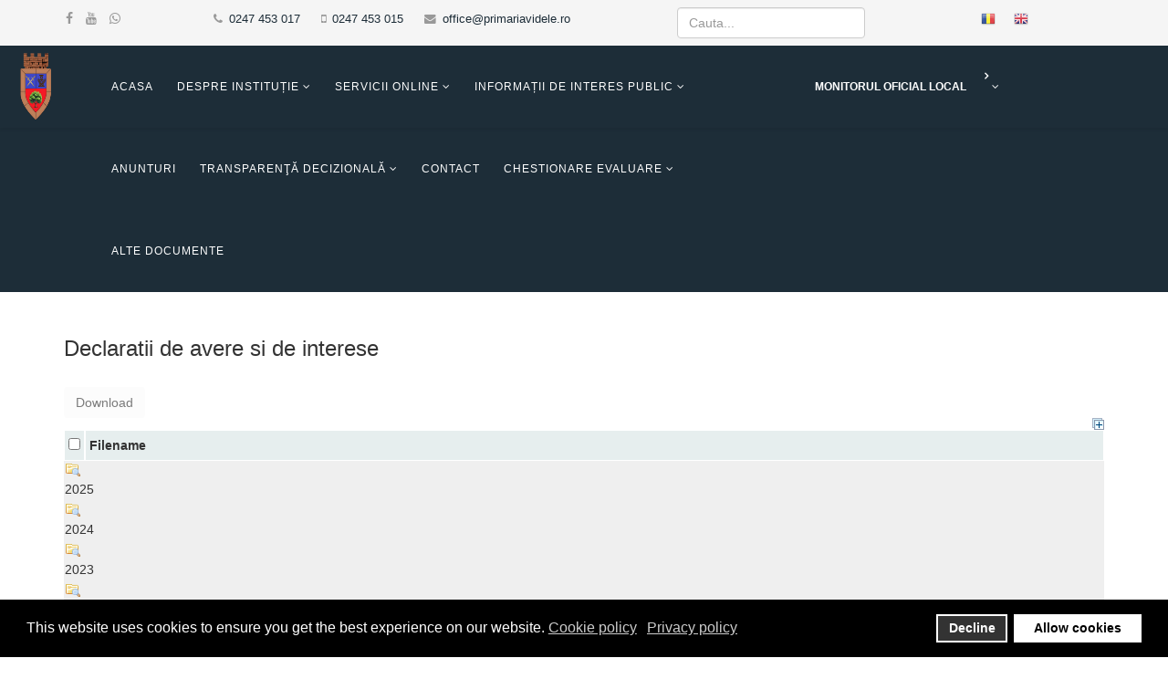

--- FILE ---
content_type: text/css
request_url: https://primariavidele.ro/media/com_easyfolderlistingpro/css/styles.css
body_size: 4205
content:
/*
 * IMPORTANT:
 * + The ORDER of the styles in this file matters in terms of precedence.
 * + use !important at the end of value to override inline styles
 */

/** General based styles **/
.eflpro_empty
{
	font-style: italic;
}

.eflpro_standard img, .eflpro_standard img
{
	margin: 1px 1px 1px 1px !important;
}

/** Table based styles **/
table.eflpro_standard
{
	width: 100%;
	border-collapse: separate;
	border-spacing: 0px; /* Removes the extra spacing */
	text-align: left;
}

table.eflpro_standard *
{
	/* Anything here will affect ALL elements in the table */
}

table.eflpro_standard th
{
	padding: 4px;
	border-color: #FFFFFF !important;
	border-style: solid !important;
	border-width: 1px !important;
}

table.eflpro_standard td
{
	padding: 1px;
	border-style: none !important;
}

/** Ordered List based styles **/
ol.eflpro_standard
{
	margin-left: 10px;
	padding-left: 10px;
}

/** Unordered List based styles **/
ul.eflpro_standard
{
	/** Commented out deliberately
	list-style-type: none !important;
	*/
	list-style-image: none;
	padding-left: 0px; 
}

ul.eflpro_standard *
{
	/* Anything here will affect ALL elements in the unordered list */
}

li > ul.eflpro_standard
{
	padding-left: 40px !important; 
}

/** Date/time Formatting **/
ul.eflpro_standard div.eflpro_datetime
{
	/** Commented out deliberately
	display: inline;
	display: inline-block;
	overflow: hidden;
	height: 20px;
	width: 160px;
	background-color: transparent;
	text-align: center;
	vertical-align: bottom;
	*/
}

ul.eflpro_standard div.eflpro_datetime:before
{
	/** Commented out deliberately
	content: "[ ";
	*/
}

ul.eflpro_standard div.eflpro_datetime:after
{
	/** Commented out deliberately
	content: " ]";
	*/
}

/** File size formatting **/
ul.eflpro_standard div.eflpro_filesize
{
	/** Commented out deliberately
	display: inline;
	display: inline-block;
	overflow: hidden;
	height: 20px;
	width: 160px;
	background-color: transparent;
	text-align: center;
	vertical-align: bottom;
	*/
}

ul.eflpro_standard div.eflpro_filesize:before
{
	/** Commented out deliberately
	content: "[ ";
	*/
}

ul.eflpro_standard div.eflpro_filesize:after
{
	/** Commented out deliberately
	content: " ]";
	*/
}

/** Filter based styles **/
div.eflpro_filterdiv
{
	text-align: left;
}

span.eflpro_filterlabel
{
	font-weight: bold;
}

span.eflpro_notfound
{
	display:none;
	font-style: italic;
	color: red;
}

input.eflpro_textboxes
{
}

img.eflpro_cancelimgs
{
	display:none;
}

/** Download Links **/
a.eflpro_download
{
	display: inline;
	display: inline-block;
	background-color: transparent;
}

a.eflpro_download:hover
{
	text-decoration: none;
	border-color: transparent;
	background-color: transparent;
}

/** Expand/Collapse Icons **/
.eflpro_expandall, .eflpro_collapseall
{
	float: right;
	cursor: pointer;
}

.eflpro_expandall:hover, .eflpro_collapseall:hover
{
}

/** Custom Pagination **/
div.eflpro_pagination
{
	font-size: 13px;
	text-align: center;
	padding: 4px 6px 4px 0;
	margin: 5px 0px 0px 2px;
	background-color: transparent;
	color: #313031;
}

div.eflpro_pagination a
{
	color: #0030ce;
	text-decoration: none;
	padding: 5px 6px 4px 5px;
	margin: 2px 3px 2px 3px;
	border: 1px solid #b7d8ee;
}

div.eflpro_pagination a:hover, div.eflpro_pagination a:active
{
	color: #0066a7;
	border: 1px solid #b7d8ee;
	background-color: #d2eaf6;
}

div.eflpro_pagination span.current
{
	padding: 5px 6px 4px 5px;
	margin: 2px 3px 2px 3px;
	border: 1px solid #b7d8ee;
	font-weight: bold;
	color: #444444;
	background-color: #d2eaf6;
}

div.eflpro_pagination span.disabled
{
	padding: 5px 6px 4px 5px;
	margin: 0 3px 0 3px;
	border: 1px solid #dfdfdf;
	color: #dfdfdf;
}

div.eflpro_pageoptions
{
	display: block;
	margin: 5px auto 5px;
	padding: 0;
	text-align: center;
	clear: both;
}

div.eflpro_pagelimit
{
	height: 20px;
	margin-left: 10px;
	margin-right: 10px;
	/*float: left;*/
	display: inline; /* handles IE quirk with inline-block */
	display: inline-block;
}



--- FILE ---
content_type: text/css
request_url: https://primariavidele.ro/templates/shaper_helix3/css/presets/preset1.css
body_size: 2159
content:
a {
  color: #1d2d38;
}
a:hover {
  color: #0c1216;
}
.sp-megamenu-parent >li.active>a,
.sp-megamenu-parent >li:hover>a {
  color: #1d2d38;
}
.sp-megamenu-parent .sp-dropdown li.sp-menu-item >a:hover {
  background: #1d2d38;
}
.sp-megamenu-parent .sp-dropdown li.sp-menu-item.active>a {
  color: #1d2d38;
}
#offcanvas-toggler >i {
  color: #000000;
}
#offcanvas-toggler >i:hover {
  color: #1d2d38;
}
.btn-primary,
.sppb-btn-primary {
  border-color: #131d24;
  background-color: #1d2d38;
}
.btn-primary:hover,
.sppb-btn-primary:hover {
  border-color: #030406;
  background-color: #0c1216;
}
ul.social-icons >li a:hover {
  color: #1d2d38;
}
.sp-page-title {
  background: #1d2d38;
}
.layout-boxed .body-innerwrapper {
  background: #ffffff;
}
.sp-module ul >li >a {
  color: #000000;
}
.sp-module ul >li >a:hover {
  color: #1d2d38;
}
.sp-module .latestnews >div >a {
  color: #000000;
}
.sp-module .latestnews >div >a:hover {
  color: #1d2d38;
}
.sp-module .tagscloud .tag-name:hover {
  background: #1d2d38;
}
.sp-simpleportfolio .sp-simpleportfolio-filter > ul > li.active > a,
.sp-simpleportfolio .sp-simpleportfolio-filter > ul > li > a:hover {
  background: #1d2d38;
}
.search .btn-toolbar button {
  background: #1d2d38;
}
.post-format {
  background: #1d2d38;
}
.voting-symbol span.star.active:before {
  color: #1d2d38;
}
.sp-rating span.star:hover:before,
.sp-rating span.star:hover ~ span.star:before {
  color: #0c1216;
}
.entry-link,
.entry-quote {
  background: #1d2d38;
}
blockquote {
  border-color: #1d2d38;
}
.carousel-left:hover,
.carousel-right:hover {
  background: #1d2d38;
}
#sp-footer {
  background: #1d2d38;
}
.sp-comingsoon body {
  background-color: #1d2d38;
}
.pagination>li>a,
.pagination>li>span {
  color: #000000;
}
.pagination>li>a:hover,
.pagination>li>a:focus,
.pagination>li>span:hover,
.pagination>li>span:focus {
  color: #000000;
}
.pagination>.active>a,
.pagination>.active>span {
  border-color: #1d2d38;
  background-color: #1d2d38;
}
.pagination>.active>a:hover,
.pagination>.active>a:focus,
.pagination>.active>span:hover,
.pagination>.active>span:focus {
  border-color: #1d2d38;
  background-color: #1d2d38;
}


--- FILE ---
content_type: text/css
request_url: https://primariavidele.ro/modules/mod_djmegamenu/themes/classic/css/djmegamenu.css?v=3.7.0.pro
body_size: 7038
content:
/* DJ-MegaMenu general styles */
.dj-megamenu-classic {
    padding: 0 !important;
    margin: 0 !important;
    list-style: none;
    height: 35px;
    background: #fff url(../images/three_0.gif) repeat-x;
    position: relative;
    z-index: 500;
    font-family: arial, verdana, sans-serif;
    width: auto;
}
.dj-megamenu-classic li.dj-up {
	position: relative;
    display: block;
    float: left;
    padding: 0 !important;
    margin: 0 !important;
}
.dj-megamenu-classic li a.dj-up_a {
    display: block;
    float: left;
    height: 35px;
    line-height: 33px;
    color: #ccc;
    text-decoration: none;
    font-size: 11px;
    font-weight: bold;
    padding: 0 0 0 15px;
    cursor: pointer;
    background: url(../images/three_0.gif) left top no-repeat;
}
.dj-megamenu-classic li a.dj-up_a span {
    float: left;
    display: block;
    padding: 0 15px 0 0 !important;
    height: 35px;
    background: url(../images/three_0.gif) right top no-repeat;
    color: inherit !important;
}
.dj-megamenu-classic li a.dj-up_a span.dj-drop {
    padding: 0 25px 0 0 !important;
    background: url(../images/three_0a.gif) no-repeat right top;
}
.dj-megamenu-classic li a.dj-up_a small.subtitle {
	color: #AAAAAA;
    display: block;
    font-size: 9px;
    line-height: 1;
    margin-top: -12px;
}
.dj-megamenu-classic li:hover a.dj-up_a,
.dj-megamenu-classic li.hover a.dj-up_a, .dj-megamenu-classic li.active a.dj-up_a {
    color: #fff;
    background: url(../images/three_1.gif) left top no-repeat;
}

.dj-megamenu-classic li:hover a.dj-up_a span,
.dj-megamenu-classic li.hover a.dj-up_a span, .dj-megamenu-classic li.active a.dj-up_a span {
    background: url(../images/three_1.gif) no-repeat right top;
}

.dj-megamenu-classic li:hover a.dj-up_a span.dj-drop,
.dj-megamenu-classic li.hover a.dj-up_a span.dj-drop, .dj-megamenu-classic li.active a.dj-up_a span.dj-drop {
    background: url(../images/three_1a.gif) no-repeat right top;
    padding-bottom: 3px;
}

.dj-megamenu-classic li.separator > a {
    cursor: default;
}

.dj-megamenu-classic li a.dj-up_a span span.image-title {
	background: none;
	padding: 0 0 0 5px !important;
	margin: 0 0 0 5px;
	display: inline-block;
	float: none;
	height: auto;
}
.dj-megamenu-classic li a img {
	border: 0;
	margin: 0;
	max-height: 24px;
	vertical-align: top;
}

/* Default list styling */
.dj-megamenu-classic li:hover,
.dj-megamenu-classic li.hover {
    position: relative;
    z-index: 200;
}
/* Hide submenus */

.dj-megamenu-classic li div.dj-subwrap, .dj-megamenu-classic li:hover div.dj-subwrap li div.dj-subwrap,
.dj-megamenu-classic li.hover div.dj-subwrap li div.dj-subwrap {
    position: absolute;
    left: -9999px;
    top: -9999px;
    height: 0;
    margin: 0;
    padding: 0;
    list-style: none;
}
/* Show first level submenu */
.dj-megamenu-classic li:hover div.dj-subwrap,
.dj-megamenu-classic li.hover div.dj-subwrap {
	left: 1px;
    top: 35px;
    background: #50b5d0;    
    border: 1px solid #0b4d97;
    height: auto;
    z-index: 300;
}
/* Show higher level submenus */
.dj-megamenu-classic li:hover div.dj-subwrap li:hover > div.dj-subwrap,
.dj-megamenu-classic li.hover div.dj-subwrap li.hover > div.dj-subwrap {
    left: 100%;
    top: -2px;
    background: #50b5d0;
    border: 1px solid #0b4d97;
    height: auto;
    z-index: 400;
}

/* Submenu elements styles - drop down */
.dj-megamenu-classic li div.dj-subcol {
	float: left;
}
.dj-megamenu-classic li ul.dj-submenu {	
    padding: 0px;
    margin: 5px;
    height: auto;
    width: auto;
}
.dj-megamenu-classic li ul.dj-submenu > li {
    display: block;
    height: auto;
    position: relative;
    width: auto;
}
.dj-megamenu-classic li ul.dj-submenu > li > a {
    display: block;
    font-size: 11px;
    font-weight: normal;
    line-height: 13px;
    color: #000;
    text-decoration: none;
    border: 1px solid #50b5d0;
    padding: 3px 5px;
}
.dj-megamenu-classic li ul.dj-submenu > li > a small.subtitle {
	color: #eef;
    display: block;
    font-size: 9px;
    line-height: 1;
}
.dj-megamenu-classic li ul.dj-submenu > li:hover > a,
.dj-megamenu-classic li ul.dj-submenu > li.hover > a {
	background: #3f96a9;
    color: #fff;
}
.dj-megamenu-classic li ul.dj-submenu > li > a:hover {	
    border-color: #fff;
}
.dj-megamenu-classic li ul.dj-submenu > li > a.active {
    background: #3f96a9;
    color: #fff;
}

.dj-megamenu-classic li ul.dj-submenu > li.parent > a {
    background: #50b5d0 url(../images/arrow.gif) 98% 6px no-repeat;
}
.dj-megamenu-classic li ul.dj-submenu > li.parent:hover > a,
.dj-megamenu-classic li ul.dj-submenu > li.parent.hover > a {
    background: #3f96a9 url(../images/arrow_over.gif) 98% 6px no-repeat;
    color: #fff;
    border-color: #fff;
}
.dj-megamenu-classic li ul.dj-submenu > li.parent > a.active {
    background: #3f96a9 url(../images/arrow_over.gif) 98% 6px no-repeat;
    color: #fff;
}
.dj-megamenu-classic li ul.dj-submenu > li.parent:hover > a.active,
.dj-megamenu-classic li ul.dj-submenu > li.parent.hover > a.active {
    border-color: #fff;
}

/* Submenu elements styles - tree */
.dj-megamenu-classic li ul.dj-subtree {
	list-style: none outside;
	padding: 0 !important;
    margin: 5px 0 5px 20px !important;
}
.dj-megamenu-classic li ul.dj-subtree > li {
	list-style: square outside;
	padding: 0;
    margin: 0;
    color: #3f96a9;
}
.dj-megamenu-classic li ul.dj-subtree > li > a {
	display: inline-block;
    font-size: 10px;
    font-weight: normal;
    line-height: 12px;
    color: #222;
    text-decoration: none;
    padding: 2px 0;
}
.dj-megamenu-classic li ul.dj-subtree > li > a:hover {
	background: transparent;
	color: #fff;
}
.dj-megamenu-classic li ul.dj-subtree > li.active > a {
	text-decoration: underline;
}
.dj-megamenu-classic li ul.dj-subtree > li > a small.subtitle {
	color: #3f96a9;
    display: block;
    font-size: 0.9em;
    line-height: 1;
}

/* modules loaded into menu */
.dj-megamenu-classic .modules-wrap {
	padding: 5px;
}
.dj-megamenu-classic .modules-wrap p {
	display: block !important;
	padding: 0 !important;
}

/* sticky menu */
.dj-megamenu-classic.dj-megamenu-fixed {
	position: fixed;
}
.dj-megamenu-classic.dj-megamenu-sticky {
	position: fixed;
	top: 0;
	left: 0;
	width: 100%;
	height: auto;
}
.dj-megamenu-classic .dj-stickylogo {
	position: absolute;
	z-index: 550;
}
.dj-megamenu-classic .dj-stickylogo img {
	max-height: 100%;
	width: auto;
}
.dj-megamenu-classic .dj-stickylogo.dj-align-center {
	position: static;
	text-align: center;
	margin: 10px 0;
}
.dj-megamenu-classic .dj-stickylogo.dj-align-left {
	left: 20px;
	max-height: 50px;
	margin: 5px 0;
}
.dj-megamenu-classic .dj-stickylogo.dj-align-right {
	right: 20px;
	max-height: 50px;
	margin: 5px 0;
}

/* full width submenu */
.dj-megamenu-classic li.dj-up.fullsub {
	position: static !important;
}
.dj-megamenu-classic li.dj-up.fullsub a.dj-up_a {
	position: relative;
}
.dj-megamenu-classic .djsubrow_separator {
	clear:both;
	border-bottom: 1px solid #50b5d0;
	padding: 0 0 20px;
	margin: 0 0 20px;
}


--- FILE ---
content_type: text/css
request_url: https://primariavidele.ro/media/djmegamenu/themes/custom152.css?v=3.7.0.pro
body_size: 10933
content:

/* DJ-MegaMenu general styles */
.dj-megamenu-custom152 {
    padding: 0 !important;
    margin: 0 !important;
    list-style: none;
    height: auto;
    position: relative;
    z-index: 500;
    font-family: Arial, Helvetica, sans-serif;
    width: auto;
    background: rgba(29, 45, 56, 1);
}
.dj-megamenu-custom152:after {
    content: "";
    clear: both;
    display: table;
}
.dj-megamenu-custom152 li.dj-up {
	position: relative;
    display: block;
    float: left;
    padding: 0 !important;
    margin: 0 !important;
}
.dj-megamenu-custom152 li a.dj-up_a {
    display: block;
    float: left;
    height: 60px;
    font-size: 12px;
    font-weight: bold;
    text-transform: uppercase;
    text-decoration: none;
    padding: 0 20px;
    cursor: pointer;
    /*background: rgba(29, 45, 56, 1);*/
    color: #ffffff;
    border-right: 1px solid rgba( 23,  36,  44, 1);
    border-left: 1px solid rgba( 34,  54,  67, 1);
    -webkit-transition: all 0.2s ease-out;
	transition: all 0.2s ease-out;
}
.dj-megamenu-custom152 li.first a.dj-up_a {
	border-left-width: 0;
}
.dj-megamenu-custom152 li:last-child a.dj-up_a {
	border-right-width: 0;
}
.dj-megamenu-custom152 li a.dj-up_a span {
    float: left;
    display: block;
    padding: 0 0 0 !important;
    height: 60px;
    line-height: 60px;
    background: transparent;
}
.dj-megamenu-custom152 li a.dj-up_a.withsubtitle span {
	line-height: 48px;
}
.dj-megamenu-custom152 li a.dj-up_a span.dj-drop {
    padding: 0 20px 0 0 !important;
}
.dj-megamenu-custom152 li a.dj-up_a .arrow {
	display: inline-block;
    font-family: FontAwesome;
	position: absolute;
	right: 16px;
	top: calc(50% - 6px);
	font-size: 1em;
	line-height: 1;
	font-style: normal;
	font-weight: normal;
	-webkit-transition: all 0.2s ease-out;
	transition: all 0.2s ease-out;
}
.dj-megamenu-custom152 li a.dj-up_a .arrow:before {
	content: "\f107";
}
.dj-megamenu-custom152 li:hover a.dj-up_a .arrow,
.dj-megamenu-custom152 li.hover a.dj-up_a .arrow,
.dj-megamenu-custom152 li.active a.dj-up_a .arrow {
	top: calc(50% - 4px);
}
.dj-megamenu-custom152 li a.dj-up_a small.subtitle {
	display: block;
    font-size: 12px;
    font-weight: normal; 
    line-height: 1;
    text-transform: none;
    color: rgba(29, 45, 56, 1);
    margin-top: -12px;
}
.dj-megamenu-custom152 li:hover a.dj-up_a,
.dj-megamenu-custom152 li.hover a.dj-up_a, 
.dj-megamenu-custom152 li.active a.dj-up_a {
    background: rgba(29, 45, 56, 1);
    color: #ffffff;
    border-right-color: rgba( 23,  36,  44, 1);
    border-left-color: rgba( 34,  54,  67, 1);
    
}
.dj-megamenu-custom152 li:hover a.dj-up_a small.subtitle,
.dj-megamenu-custom152 li.hover a.dj-up_a small.subtitle, 
.dj-megamenu-custom152 li.active a.dj-up_a small.subtitle {
	color: rgba(29, 45, 56, 1);
}

.dj-megamenu-custom152 li.separator > a {
    cursor: default;
}

.dj-megamenu-custom152 li a.dj-up_a span span.image-title {
	background: none;
	padding: 0 !important;
	margin: 0 0 0 15px;
	display: inline-block;
	float: none;
	height: auto;
}
.dj-megamenu-custom152 li a.dj-up_a img {
	border: 0;
	margin: 0;
	max-height: 32px;
	vertical-align: middle;
}
.dj-megamenu-custom152 li a.dj-up_a.withsubtitle img {
	margin-top: -24px;
}
/* Default list styling */
.dj-megamenu-custom152 li:hover,
.dj-megamenu-custom152 li.hover {
    position: relative;
    z-index: 200;
}
/* Hide submenus */

.dj-megamenu-custom152 li div.dj-subwrap, .dj-megamenu-custom152 li:hover div.dj-subwrap li div.dj-subwrap,
.dj-megamenu-custom152 li.hover div.dj-subwrap li div.dj-subwrap {
    position: absolute;
    left: -9999px;
    top: -9999px;
    margin: 0;
    padding: 0;
    list-style: none;
}
/* Show first level submenu */
.dj-megamenu-custom152 li:hover div.dj-subwrap,
.dj-megamenu-custom152 li.hover div.dj-subwrap {
	left: 0;
    top: 100%;
    background: rgba(29, 45, 56, 1);
    height: auto;
    z-index: 300;
    -webkit-box-shadow:  0px 0px 5px 0px rgba(0, 0, 0, 0.2);
    box-shadow:  0px 0px 5px 0px rgba(0, 0, 0, 0.2);
}
/* Show higher level submenus */
.dj-megamenu-custom152 li:hover div.dj-subwrap li:hover > div.dj-subwrap,
.dj-megamenu-custom152 li.hover div.dj-subwrap li.hover > div.dj-subwrap {
    left: 100%;
    top: 5px;
    margin: 0 0 0 10px;
    background: rgba(29, 45, 56, 1);
    height: auto;
    z-index: 400;
    -webkit-box-shadow:  0px 0px 5px 0px rgba(0, 0, 0, 0.2);
    box-shadow:  0px 0px 5px 0px rgba(0, 0, 0, 0.2);
}

/* Submenu elements styles - drop down */
.dj-megamenu-custom152 li div.dj-subcol {
	float: left;
}
.dj-megamenu-custom152 li ul.dj-submenu {	
    padding: 0px;
    margin: 0 10px;
    height: auto;
    width: auto;
}
.dj-megamenu-custom152 li ul.dj-submenu > li {
	list-style: none outside;
    display: block;
    height: auto;
    position: relative;
    width: auto;
    border-top: 1px solid rgba( 34,  54,  67, 1);
}
.dj-megamenu-custom152 li ul.dj-submenu > li.first {
	border: 0;
}
.dj-megamenu-custom152 li ul.dj-submenu > li > a {
    display: block;
    font-size: 13px;
    font-weight: normal;
    line-height: 16px;
    color: #c3c3c3;
    /*background: rgba(29, 45, 56, 1);*/
    text-decoration: none;
    padding: 12px 20px;
    margin: 0 -10px;
    -webkit-transition: all 0.2s ease-out;
	transition: all 0.2s ease-out;
}
.dj-megamenu-custom152 li ul.dj-submenu > li > a span.image-title {
}
.dj-megamenu-custom152 li ul.dj-submenu > li > a img,
.dj-megamenu-custom152 li ul.dj-submenu > li > a .fa, 
.dj-megamenu-custom152 li ul.dj-submenu > li > a [class^="icon-"] {
	float: left;
	border: 0;
	margin: 0 15px 8px 0;
	vertical-align: middle;
	max-height: 16px;
}
.dj-megamenu-custom152 li ul.dj-submenu > li > a small.subtitle {
	color: rgba(29, 45, 56, 1);
    display: block;
    font-size: 10px;
    line-height: 1;
}
.dj-megamenu-custom152 li ul.dj-submenu > li > a:hover,
.dj-megamenu-custom152 li ul.dj-submenu > li > a.active,
.dj-megamenu-custom152 li ul.dj-submenu > li.hover:not(.subtree) > a {
	background: rgba(29, 45, 56, 1);
	color: #ffffff;
}
.dj-megamenu-custom152 li ul.dj-submenu > li > a:hover small.subtitle,
.dj-megamenu-custom152 li ul.dj-submenu > li > a.active small.subtitle,
.dj-megamenu-custom152 li ul.dj-submenu > li.hover:not(.subtree) > a small.subtitle {
	color: #a4c4f5;
}
.dj-megamenu-custom152 li ul.dj-submenu > li.parent > a .arrow {
    display: inline-block;
    font-family: FontAwesome;
	position: absolute;
	right: 6px;
	top: 13px;
	font-size: 1em;
	line-height: 1;
	font-style: normal;
	font-weight: normal;
	-webkit-transition: all 0.2s ease-out;
	transition: all 0.2s ease-out;
}
.dj-megamenu-custom152 li ul.dj-submenu > li.parent > a .arrow:before {
	content: "\f105";
}
.dj-megamenu-custom152 li ul.dj-submenu > li.parent:not(.subtree) > a:hover .arrow {
	right: 4px;
}
.dj-megamenu-custom152 li ul.dj-submenu > li.subtree > a .arrow:before {
	content: "\f107";
}

/* Submenu elements styles - tree */
.dj-megamenu-custom152 li ul.dj-subtree {
	list-style: none outside;
	padding: 0 !important;
    margin: 5px 0 5px 25px !important;
}
.dj-megamenu-custom152 li ul.dj-subtree > li {
	list-style: square outside;
	padding: 0;
    margin: 0;
    color: rgba(29, 45, 56, 1);
}
.dj-megamenu-custom152 li ul.dj-subtree > li > a {
	display: block;
    font-size: 12px;
    font-weight: normal;
    line-height: 13px;
    color: #c3c3c3;
    background: transparent;
    text-decoration: none;
    padding: 5px 0;
}
.dj-megamenu-custom152 li ul.dj-subtree > li > a:hover {
	color: #ffffff;
}
.dj-megamenu-custom152 li ul.dj-subtree > li.active > a {
	text-decoration: underline;
}
.dj-megamenu-custom152 li ul.dj-subtree > li > a small.subtitle {
	color: rgba(29, 45, 56, 1);
    display: block;
    font-size: 0.9em;
    line-height: 1;
}
.dj-megamenu-custom152 li ul.dj-subtree > li > a:hover small.subtitle {
    color: #a4c4f5;
}

/* modules loaded into menu */
.dj-megamenu-custom152 .modules-wrap {
	padding: 0px 10px;
	color: #d2d2d2;
}
.dj-megamenu-custom152 .modules-wrap p {
	display: block !important;
	padding: 0 !important;
}

/* sticky menu */
.dj-megamenu-custom152.dj-megamenu-fixed {
	position: fixed;
	-webkit-backface-visibility: hidden;
	-webkit-transform: translateZ(0) scale(1.0, 1.0);
	transform: translateZ(0);
}
.dj-megamenu-custom152.dj-megamenu-sticky {
	position: fixed;
	top: 0;
	left: 0;
	width: 100%;
	height: auto;
}
.dj-megamenu-custom152 .dj-stickylogo {
	position: absolute;
	z-index: 550;
}
.dj-megamenu-custom152 .dj-stickylogo img {
	max-height: 100%;
	width: auto;
}
.dj-megamenu-custom152 .dj-stickylogo.dj-align-center {
	position: static;
	text-align: center;
	margin: 10px 0;
}
.dj-megamenu-custom152 .dj-stickylogo.dj-align-left {
	left: 20px;
	max-height: 50px;
	margin: 5px 0;
}
.dj-megamenu-custom152 .dj-stickylogo.dj-align-right {
	right: 20px;
	max-height: 50px;
	margin: 5px 0;
}

/* full width submenu */
.dj-megamenu-custom152 li.dj-up.fullsub {
	position: static !important;
}
.dj-megamenu-custom152 li.dj-up.fullsub a.dj-up_a {
	position: relative;
}
.dj-megamenu-custom152 .djsubrow_separator {
	clear:both;
	border-bottom: 1px solid rgba( 34,  54,  67, 1);
	padding: 0 0 20px;
	margin: 0 0 20px;
}

/* vertical menu orientation */
.dj-megamenu-custom152.verticalMenu {
	height: auto;
	max-width: 360px;
	z-index: 400;
}
.dj-megamenu-custom152.verticalMenu li.dj-up {
	float: none;
}
.dj-megamenu-custom152.verticalMenu li a.dj-up_a {
    float: none;
    height: auto;
    padding-top: 15px;
    padding-bottom: 15px;
    border-left: 0px;
    border-right: 0px;
    border-bottom: 1px solid rgba( 34,  54,  67, 1);
    border-top: 1px solid rgba( 23,  36,  44, 1);
}
.dj-megamenu-custom152.verticalMenu li.first a.dj-up_a {
	border-top: 0;
}
.dj-megamenu-custom152.verticalMenu li:last-child a.dj-up_a {
	border-bottom: 0;
}
.dj-megamenu-custom152.verticalMenu li a.dj-up_a small.subtitle {
	margin-top: 0;
}
.dj-megamenu-custom152.verticalMenu li a.dj-up_a span.dj-drop {
	display: table-row;
}
.dj-megamenu-custom152.verticalMenu li a.dj-up_a span {
	float: none;
	height: auto;
	line-height: 20px;
}
.dj-megamenu-custom152.verticalMenu li a.dj-up_a span em {
	display: table-cell;
	vertical-align: middle;
}
.dj-megamenu-custom152.verticalMenu li a.dj-up_a span span.image-title {
	display: table-cell;
	vertical-align: middle;
	padding: 0 15px !important;
	margin: 0;
}
.dj-megamenu-custom152.verticalMenu li a.dj-up_a .arrow:before {
	content: "\f105";
}
.dj-megamenu-custom152.verticalMenu li:hover div.dj-subwrap,
.dj-megamenu-custom152.verticalMenu li.hover div.dj-subwrap,
.dj-megamenu-custom152.verticalMenu li:hover div.dj-subwrap.open-right,
.dj-megamenu-custom152.verticalMenu li.hover div.dj-subwrap.open-right {
	right: auto !important;
	left: 100% !important;
	top: 0;
}
.dj-megamenu-custom152.verticalMenu li:hover div.dj-subwrap.open-left,
.dj-megamenu-custom152.verticalMenu li.hover div.dj-subwrap.open-left {
	left: auto !important;
	right: 100% !important;
}



--- FILE ---
content_type: text/javascript
request_url: https://primariavidele.ro/media/com_easyfolderlistingpro/scripts/eflp.min.js
body_size: 15197
content:
"undefined"==typeof ValorApps&&(ValorApps={}),ValorApps.DURATION={none:0,short:300,normal:700,long:1500},ValorApps.mergeObjs=function(e,t){var a={};for(var n in t)a[n]=t[n];for(var n in e)a[n]=e[n];return a},ValorApps.Paxhr=function(e,t,a){var n=new XMLHttpRequest;n.open("POST",t,!0),n.setRequestHeader("Cache-Control","no-cache"),n.addEventListener("readystatechange",function(){if(this.readyState===XMLHttpRequest.DONE&&200===this.status){a.innerHTML=this.response;let e=a.querySelector("script");e&&window.Function(e.innerHTML)()}});var l=new FormData;for(var o in e)l.append(o,e[o]);n.send(l)},ValorApps.Pagination=function(e,t,a){var n=document.getElementById(e).getAttribute("data-listing"),l=document.getElementById(e).getAttribute("data-token"),o={data:n,listingId:e,pagenumber:t,pagelimit:a,token:l};o[l]=1;new ValorApps.Paxhr(o,"index.php?option=com_easyfolderlistingpro&task=pagination.change&format=raw",document.getElementById(e).parentNode)},ValorApps.Pageoptions=function(e,t){var a=t.item(t.selectedIndex).value;new ValorApps.Pagination(e,1,a)},ValorApps.Explore=function(e,t){var a=document.getElementById(e).getAttribute("data-listing"),n=document.getElementById(e).getAttribute("data-token"),l={data:a,listingId:e,status:t,token:n};l[n]=1;new ValorApps.Paxhr(l,"index.php?option=com_easyfolderlistingpro&task=explorer.folder&format=raw",document.getElementById(e).parentNode)},ValorApps.Interpolation={linear:function(e,t){return e/t},squared:function(e,t){var a=e/t;return a*a},invSquared:function(e,t){var a=1-e/t;return 1-a*a},smooth:function(e,t){var a=e/t;return a*a*(3-2*a)},smoother:function(e,t){var a=e/t;return a*a*a*(a*(6*a-15)+10)},cubed:function(e,t){var a=e/t;return a*a*a},invCubed:function(e,t){var a=1-e/t;return 1-a*a*a}},ValorApps.Disappear=function(e,t,a,n,l){if(n=void 0!==n?n:0,l=void 0!==l?l:30,a=void 0!==a?a:700,!e.style.display){var o=window.getComputedStyle(e);e.style.display=o.getPropertyValue("display")}if("none"!=e.style.display&&(e.hasAttribute("data-display-initial")||e.setAttribute("data-display-initial",e.style.display)),e.style.opacity>0)if(0==a)e.style.opacity=0;else{var i=ValorApps.Interpolation[t](n+l,a);i<1?(opacity=1-i,e.style.opacity=opacity,setTimeout(ValorApps.Disappear,l,e,t,a,n+l,l)):e.style.opacity=0}0==e.style.opacity&&(e.style.display="none")},ValorApps.Appear=function(e,t,a,n,l){if(n=void 0!==n?n:0,l=void 0!==l?l:30,a=void 0!==a?a:700,!e.style.display){var o=window.getComputedStyle(e);e.style.display=o.getPropertyValue("display")}if("none"==e.style.display)if(e.hasAttribute("data-display-initial"))e.style.display=e.getAttribute("data-display-initial");else{var i=e.tagName.toLowerCase();e.style.display="li"==i?"list-item":"tr"==i?"table-row":"block"}if(e.style.opacity<1)if(0==a)e.style.opacity=1;else{var r=ValorApps.Interpolation[t](n+l,a);r<1?(e.style.opacity=r,setTimeout(ValorApps.Appear,l,e,t,a,n+l,l)):e.style.opacity=1}},ValorApps.CollapsibleTable=function(e,t){function a(){for(var a=r.getElementsByTagName("tr"),i=0;i<a.length;i++){var s=a[i].id;if(s){for(var d=r.getElementsByClassName("child-of-"+s),p=0;p<d.length;p++)1==t.collapsed&&ValorApps.Disappear(d[p],t.transition,t.duration);if(a[i].classList.contains("trigger")){if(1==t.collapsed){a[i].setAttribute("data-folder-state","collapsed");var c=a[i].querySelector("td > img");c&&t.folderCollapseImg&&(c.src=t.folderCollapseImg)}else a[i].setAttribute("data-folder-state","expanded");a[i].addEventListener("click",function(){var e=this.getAttribute("data-folder-state"),a=this.querySelector("td > img");"collapsed"==e?(a&&t.folderExpandImg&&(a.src=t.folderExpandImg),this.setAttribute("data-folder-state","expanded")):(a&&t.folderCollapseImg&&(a.src=t.folderCollapseImg),this.setAttribute("data-folder-state","collapsed"));for(var n=this.id,l=r.getElementsByClassName("child-of-"+n),i=0;i<l.length;i++)"none"==l[i].style.display?ValorApps.Appear(l[i],t.transition,t.duration):(ValorApps.Disappear(l[i],t.transition,t.duration),o(l[i]))}),a[i].addEventListener("mouseenter",function(){this.style.cursor="pointer"}),a[i].addEventListener("mouseleave",function(){this.style.cursor="default"})}}}var u=document.getElementById(e+"_collapse"),m=document.getElementById(e+"_expand");u&&(1==t.collapsed&&ValorApps.Disappear(u,"linear",ValorApps.DURATION.none),u.addEventListener("click",function(e){e.preventDefault(),n(),ValorApps.Disappear(u,"linear",ValorApps.DURATION.none),ValorApps.Appear(m,"linear",ValorApps.DURATION.none)})),m&&(1!=t.collapsed&&ValorApps.Disappear(m,"linear",ValorApps.DURATION.none),m.addEventListener("click",function(e){e.preventDefault(),l(),ValorApps.Disappear(m,"linear",ValorApps.DURATION.none),ValorApps.Appear(u,"linear",ValorApps.DURATION.none)}))}function n(){for(var e=r.getElementsByTagName("tr"),a=0;a<e.length;a++){if(e[a].classList.contains("trigger")){e[a].setAttribute("data-folder-state","collapsed");var n=e[a].querySelector("img");n&&t.folderCollapseImg&&(n.src=t.folderCollapseImg)}var l=e[a].className;l||(l="");var o=new RegExp("child-of");1==o.test(l)?ValorApps.Disappear(e[a],t.transition,t.duration):ValorApps.Appear(e[a],t.transition,t.duration)}}function l(){for(var e=r.getElementsByTagName("tr"),a=0;a<e.length;a++){if(e[a].classList.contains("trigger")){e[a].setAttribute("data-folder-state","expanded");var n=e[a].querySelector("img");n&&t.folderExpandImg&&(n.src=t.folderExpandImg)}ValorApps.Appear(e[a],t.transition,t.duration)}}function o(e){for(var a=r.getElementsByClassName("child-of-"+e.id),n=0;n<a.length;n++)"none"!=a[n].style.display&&(ValorApps.Disappear(a[n],t.transition,t.duration),o(a[n]))}var i={duration:ValorApps.DURATION.normal,transition:"linear",collapsed:!0,folderCollapseImg:"",folderExpandImg:""},r=document.getElementById(e);t=ValorApps.mergeObjs(t,i),a()},ValorApps.CollapsibleList=function(e,t){function a(){for(var a=i.getElementsByTagName("li"),o=0;o<a.length;o++){var r=a[o].id;if(r){for(var s=i.getElementsByClassName("child-of-"+r),d=0;d<s.length;d++)1==t.collapsed&&ValorApps.Disappear(s[d],t.transition,t.duration);if(a[o].classList.contains("trigger")){if(1==t.collapsed){a[o].setAttribute("data-folder-state","collapsed");var p=a[o].querySelector("img");p&&t.folderCollapseImg&&(p.src=t.folderCollapseImg)}else a[o].setAttribute("data-folder-state","expanded");a[o].addEventListener("click",function(){var e=this.getAttribute("data-folder-state"),a=this.querySelector("img");"collapsed"==e?(a&&t.folderExpandImg&&(a.src=t.folderExpandImg),this.setAttribute("data-folder-state","expanded")):(a&&t.folderCollapseImg&&(a.src=t.folderCollapseImg),this.setAttribute("data-folder-state","collapsed"));for(var n=this.id,l=i.getElementsByClassName("child-of-"+n),o=0;o<l.length;o++)"none"==l[o].style.display?ValorApps.Appear(l[o],t.transition,t.duration):ValorApps.Disappear(l[o],t.transition,t.duration)}),a[o].addEventListener("mouseenter",function(){this.style.cursor="pointer"}),a[o].addEventListener("mouseleave",function(){this.style.cursor="default"})}}}var c=document.getElementById(e+"_collapse"),u=document.getElementById(e+"_expand");c&&(1==t.collapsed&&ValorApps.Disappear(c,"linear",ValorApps.DURATION.none),c.addEventListener("click",function(e){e.preventDefault(),n(),ValorApps.Disappear(c,"linear",ValorApps.DURATION.none),ValorApps.Appear(u,"linear",ValorApps.DURATION.none)})),u&&(1!=t.collapsed&&ValorApps.Disappear(u,"linear",ValorApps.DURATION.none),u.addEventListener("click",function(e){e.preventDefault(),l(),ValorApps.Disappear(u,"linear",ValorApps.DURATION.none),ValorApps.Appear(c,"linear",ValorApps.DURATION.none)}))}function n(){for(var e=i.getElementsByTagName("li"),a=0;a<e.length;a++){if(e[a].classList.contains("trigger")){e[a].setAttribute("data-folder-state","collapsed");var n=e[a].querySelector("img");n&&t.folderCollapseImg&&(n.src=t.folderCollapseImg)}var l=e[a].className;l||(l="");var o=new RegExp("child-of");1==o.test(l)?ValorApps.Disappear(e[a],t.transition,t.duration):ValorApps.Appear(e[a],t.transition,t.duration)}}function l(){for(var e=i.getElementsByTagName("li"),a=0;a<e.length;a++){if(e[a].classList.contains("trigger")){e[a].setAttribute("data-folder-state","expanded");var n=e[a].querySelector("img");n&&t.folderExpandImg&&(n.src=t.folderExpandImg)}ValorApps.Appear(e[a],t.transition,t.duration)}}var o={duration:ValorApps.DURATION.normal,transition:"linear",collapsed:!0,folderCollapseImg:"",folderExpandImg:""},i=document.getElementById(e);t=ValorApps.mergeObjs(t,o),a()},ValorApps.SearchListing=function(e,t,a){function n(){var n=document.getElementById(e+"_textbox");n&&(n.addEventListener("keyup",function(e){var i=n.value;i.length>t?(null!=r&&clearTimeout(r),r=setTimeout(l,a.wait,i)):0==i.length&&o()}),n.addEventListener("keydown",function(e){if("Escape"==e.key&&1==a.esc){var t=n.value;t.length>0&&o()}}));var i=document.getElementById(e+"_cancelimg");i&&(i.setAttribute("data-display-initial","inline"),i.addEventListener("click",o))}function l(t){var a=document.getElementById(e).getAttribute("data-listing"),n=document.getElementById(e).getAttribute("data-token"),l={data:a,listingId:e,text:t,token:n};l[n]=1;new ValorApps.Paxhr(l,"index.php?option=com_easyfolderlistingpro&task=search.filter&format=raw",document.getElementById(e+"_search_results"));ValorApps.Appear(document.getElementById(e+"_cancelimg"),"linear",ValorApps.DURATION.none)}function o(){document.getElementById(e+"_textbox").value="",document.getElementById(e+"_search_results").innerHTML="",ValorApps.Disappear(document.getElementById(e+"_cancelimg"),"linear",ValorApps.DURATION.none),document.getElementById(e+"_textbox").focus()}var i={esc:!0,wait:500},r=null;a=ValorApps.mergeObjs(a,i),n()},ValorApps.ArchiveLimits=function(e,t){function a(){document.addEventListener("DOMContentLoaded",function(t){ValorApps.Disappear(document.getElementById(e+"_multidownload_limits"),"linear",ValorApps.DURATION.none),document.getElementById(e+"_download_button").disabled=!0})}function n(){var a=t.totalsize/1048576;a=a.toFixed(2),document.getElementById(e+"_totalsize").innerHTML=a.toString()+" / "+t.maxsize.toString()+" MB",document.getElementById(e+"_totalnumber").innerHTML=t.totalnumber.toString()+" / "+t.maxnumber.toString(),t.totalnumber>t.maxnumber||t.totalsize>1024*t.maxsize*1024?(ValorApps.Appear(document.getElementById(e+"_multidownload_limits"),"linear",ValorApps.DURATION.none),document.getElementById(e+"_download_button").disabled=!0):0==t.totalnumber?(ValorApps.Disappear(document.getElementById(e+"_multidownload_limits"),"linear",ValorApps.DURATION.none),document.getElementById(e+"_download_button").disabled=!0):(ValorApps.Disappear(document.getElementById(e+"_multidownload_limits"),"linear",ValorApps.DURATION.none),document.getElementById(e+"_download_button").disabled=!1)}var l={totalsize:0,totalnumber:0,maxsize:10,maxnumber:10,all:!1};t=ValorApps.mergeObjs(t,l),this.checkAll=function(){var a=document.getElementById(e+"_expand");a.click();for(var n=document.getElementById(e),l=n.querySelectorAll("input[type=checkbox]"),o=0;o<l.length;o++)t.all?l[o].checked=!1:l[o].checked=!0,this.checkFile(l[o]);t.all=!t.all},this.checkFile=function(e){if(e.hasAttribute("data-bytes")){var a=e.getAttribute("data-bytes");e.checked?(t.totalsize+=parseFloat(a),t.totalnumber+=1,n()):(t.totalsize-=parseFloat(a),t.totalsize<0&&(t.totalsize=0),t.totalnumber-=1,t.totalnumber<0&&(t.totalnumber=0),n())}},a()},ValorApps.simpleModal=function(e,t){function a(){e||(e="a.simpleModal"),r=document.querySelectorAll(e);for(var t=0;t<r.length;t++)r[t].addEventListener("click",function(e){e.preventDefault(),o.showModal(this)})}function n(){s=document.createElement("div"),s.style.position="fixed",s.style.top="0px",s.style.left="0px",s.style.width="100vw",s.style.height="100vh",s.style.backgroundColor=t.overlayColor,s.style.opacity=t.overlayOpacity,s.style.zIndex=t.zIndex,s.style.display="none",d=document.createElement("div");var e=l();d.style.position="fixed",d.style.top=e.top+"px",d.style.left=e.left+"px",d.style.width=e.width+"px",d.style.height=e.height+"px",d.style.zIndex=t.zIndex+2,d.style.padding=t.padding+"px",d.style.borderWidth=t.border+"px",d.style.borderRadius=t.radius+"px",d.style.backgroundColor="#cbcbcb",d.style.borderStyle="outset",d.style.borderColor="#353535",p=document.createElement("div"),p.style.display="flex",p.style.paddingBottom=t.padding+"px",p.style.backgroundColor="#cbcbcb",u=document.createElement("div"),u.style.paddingTop=t.padding+"px",u.style.flex="auto",u.style.lineHeight=t.lineHeight+"px",u.style.fontWeight="bold",p.appendChild(u),c=document.createElement("a"),c.className="close-button",c.innerHTML="&Cross;",p.appendChild(c),c.addEventListener("click",function(e){e.preventDefault(),o.hideModal()});var a=document.createElement("style"),n="a.close-button { text-decoration: none; color: #da314b; font-weight: bold; line-height: 1rem; font-size: 30px; } ";n+="a.close-button:hover, a.close-button:focus { color: #f00; cursor: pointer; } ",n+="a.close-button:active { color: #c91032; }",a.appendChild(document.createTextNode(n)),document.head.appendChild(a),m=document.createElement("div"),m.style.width=e.width-2*(t.border+t.padding)+"px",m.style.height=e.height-2*t.border-4*t.padding-t.lineHeight+"px",m.style.backgroundColor="#eee",m.style.overflow="auto",s.addEventListener("click",function(e){o.hideModal()}),d.appendChild(p),d.appendChild(m),document.body.appendChild(s),document.body.appendChild(d)}function l(){var e=2*(t.border+t.padding),a=t.width+2*t.minMargin,n=t.height+2*t.minMargin,l=t.minMargin,o=t.minMargin,i=t.width,r=t.height;return a>window.innerWidth?i=window.innerWidth-2*t.minMargin-e:(i-=e,l=Math.trunc((window.innerWidth-t.width)/2)),n>window.innerHeight?r=window.innerHeight-2*t.minMargin-e:(r-=e,o=Math.trunc((window.innerHeight-t.height)/2)),{left:l,top:o,width:i,height:r}}var o=this,i={width:600,height:450,minMargin:20,border:2,radius:5,padding:5,lineHeight:16,overlayColor:"#000",overlayOpacity:.7,iFrame:!0,zIndex:99995},r=null,s=null,d=null,p=null,c=null,u=null,m=null,g=null;t=ValorApps.mergeObjs(t,i),this.reprocessSelectors=function(){a()},this.showModal=function(e){s||n();var a=e.getAttribute("data-simplemodal-title");u.innerHTML=a;var l=e.getAttribute("href");if(l||(l=e.getAttribute("data-simplemodal-url")),!g){var o="iframe",i="src";t.iFrame||(o="object",i="data"),g=document.createElement(o),g.style.width=m.style.width,g.style.height=m.style.height,g.style.border="none",t.iFrame||(g.style.objectPosition="left top",g.style.objectFit="contain"),g.setAttribute(i,l),m.appendChild(g)}s.style.display="block",d.style.display="block"},this.hideModal=function(){s.style.display="none",d.style.display="none",m.removeChild(g),g=null},this.repositionModal=function(){if(console.log("window width: "+window.innerWidth+", window height: "+window.innerHeight),d){var e=l();console.log("x: "+e.left+", y: "+e.top+", width: "+e.width+", height: "+e.height),d.style.top=e.top+"px",d.style.left=e.left+"px",d.style.width=e.width+"px",d.style.height=e.height+"px",m.style.width=e.width-2*(t.border+t.padding)+"px",m.style.height=e.height-2*t.border-4*t.padding-t.lineHeight+"px"}},a(),window.addEventListener("resize",function(e){o.repositionModal()})};